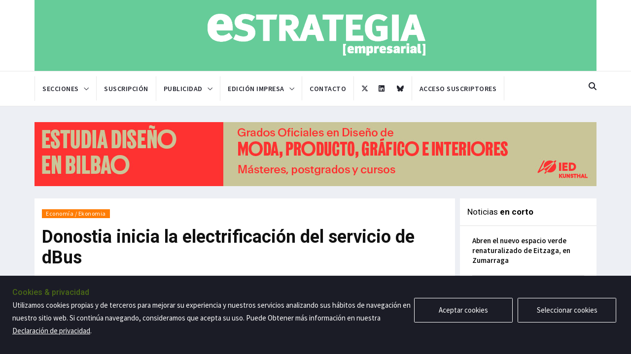

--- FILE ---
content_type: text/html; charset=UTF-8
request_url: https://estrategia.net/noticias/donostia-inicia-la-electrificacion-del-servicio-de-dbus
body_size: 8480
content:
<!DOCTYPE html>
<html lang="en">
    <head>
        <meta charset="utf-8">
        <meta http-equiv="X-UA-Compatible" content="IE=edge">
        <meta name="viewport" content="width=device-width, initial-scale=1">
        <!-- The above 3 meta tags *must* come first in the head; any other head content must come *after* these tags -->
        <title>Estrategia Empresarial | Donostia inicia la electrificación del servicio de dBus</title>

        <!-- Favicon and touch icons -->
        <link rel="shortcut icon" href="/assets/images/ico/favicon.png" type="image/x-icon">
        <link rel="apple-touch-icon" type="image/x-icon" href="/assets/images/ico/apple-touch-icon-57-precomposed.png">
        <link rel="apple-touch-icon" type="image/x-icon" sizes="72x72" href="/assets/images/ico/apple-touch-icon-72-precomposed.png">
        <link rel="apple-touch-icon" type="image/x-icon" sizes="114x114" href="/assets/images/ico/apple-touch-icon-114-precomposed.png">

        <!--Google fonts-->
        <link href="https://fonts.googleapis.com/css2?family=Roboto:ital,wght@0,100;0,300;0,400;0,500;0,700;0,900;1,100;1,300;1,400;1,500;1,700;1,900&display=swap" rel="stylesheet">
        <link href="https://fonts.googleapis.com/css2?family=Source+Sans+Pro:ital,wght@0,200;0,300;0,400;0,600;0,700;0,900;1,200;1,300;1,400;1,600;1,700;1,900&display=swap" rel="stylesheet">
        <link href="https://fonts.googleapis.com/css2?family=Cormorant+Garamond:ital,wght@0,300;0,400;0,500;0,600;0,700;1,300;1,400;1,500;1,600;1,700&display=swap" rel="stylesheet">
        <!-- jquery ui css -->
        <link href="/assets/plugins/jqueryui/jquery-ui.min.css" rel="stylesheet">
        <!-- Bootstrap -->
        <link href="/assets/plugins/bootstrap/css/bootstrap.min.css" rel="stylesheet">
        <!--Animate css-->
        <link href="/assets/plugins/animate.css/animate.min.css" rel="stylesheet">
        <!-- Navigation css-->
        <link href="/assets/plugins/bootsnav/css/bootsnav.css" rel="stylesheet">
        <!-- youtube css -->
        <link href="/assets/css/RYPP.css" rel="stylesheet">
        <!-- font awesome -->
        <link href="/assets/plugins/fontawesome/css/all.min.css" rel="stylesheet">
        <!-- themify-icons -->
        <link href="/assets/plugins/themify-icons/themify-icons.css" rel="stylesheet">
        <!-- weather-icons -->
        <link href="/assets/plugins/weather-icons/css/weather-icons.min.css" rel="stylesheet">
        <!-- Important Owl stylesheet -->
        <link href="/assets/plugins/OwlCarousel2/css/owl.carousel.min.css" rel="stylesheet">
        <!-- Default Theme -->
        <link href="/assets/plugins/OwlCarousel2/css/owl.theme.default.min.css" rel="stylesheet">
        <!-- Cookie Management -->
		<link rel="stylesheet" type="text/css" href="/assets/plugins/gdpr/css/gdpr-cookie.css" />
        <!-- style css -->
        <link href="/assets/css/style.css?ver=20250613" rel="stylesheet">
		<link rel="stylesheet" href="/assets/css/card.css" />
				
		
		<style>
			.google-auto-placed {
				display: none !important;
			}
			/* Colores de la home */
						
			/* Colores de las etiquetas de Categoría */
										.post-category.sp-portada  {
					background: ;
				}
				.relacionados-portada  .item a.title:hover, .relacionados-portada  .grid-item:hover h5 a {
					color:  !important;
				}
				.relacionados-portada  .grid-item-img .link-icon {
					background-color: ;
				}
				.relacionados-portada  a:focus {
					color: black !important;
				}
				.relacionados-portada  .post-head {
					background: ;
				}
				.relacionados-portada  .post-head .title {
					color: white;	
				}
							.post-category.sp-empresas {
					background: #2273FF;
				}
				.relacionados-empresas .item a.title:hover, .relacionados-empresas .grid-item:hover h5 a {
					color: #2273FF !important;
				}
				.relacionados-empresas .grid-item-img .link-icon {
					background-color: #2273FF;
				}
				.relacionados-empresas a:focus {
					color: black !important;
				}
				.relacionados-empresas .post-head {
					background: #2273FF;
				}
				.relacionados-empresas .post-head .title {
					color: white;	
				}
							.post-category.sp-economia {
					background: #FF7D05;
				}
				.relacionados-economia .item a.title:hover, .relacionados-economia .grid-item:hover h5 a {
					color: #FF7D05 !important;
				}
				.relacionados-economia .grid-item-img .link-icon {
					background-color: #FF7D05;
				}
				.relacionados-economia a:focus {
					color: black !important;
				}
				.relacionados-economia .post-head {
					background: #FF7D05;
				}
				.relacionados-economia .post-head .title {
					color: white;	
				}
							.post-category.sp-gestion {
					background: #FF3333;
				}
				.relacionados-gestion .item a.title:hover, .relacionados-gestion .grid-item:hover h5 a {
					color: #FF3333 !important;
				}
				.relacionados-gestion .grid-item-img .link-icon {
					background-color: #FF3333;
				}
				.relacionados-gestion a:focus {
					color: black !important;
				}
				.relacionados-gestion .post-head {
					background: #FF3333;
				}
				.relacionados-gestion .post-head .title {
					color: white;	
				}
							.post-category.sp-cultura {
					background: #B72CA1;
				}
				.relacionados-cultura .item a.title:hover, .relacionados-cultura .grid-item:hover h5 a {
					color: #B72CA1 !important;
				}
				.relacionados-cultura .grid-item-img .link-icon {
					background-color: #B72CA1;
				}
				.relacionados-cultura a:focus {
					color: black !important;
				}
				.relacionados-cultura .post-head {
					background: #B72CA1;
				}
				.relacionados-cultura .post-head .title {
					color: white;	
				}
							.post-category.sp-opinion {
					background: #CABD84;
				}
				.relacionados-opinion .item a.title:hover, .relacionados-opinion .grid-item:hover h5 a {
					color: #CABD84 !important;
				}
				.relacionados-opinion .grid-item-img .link-icon {
					background-color: #CABD84;
				}
				.relacionados-opinion a:focus {
					color: black !important;
				}
				.relacionados-opinion .post-head {
					background: #CABD84;
				}
				.relacionados-opinion .post-head .title {
					color: white;	
				}
								</style>
    </head>
    <body class=" single">
		
		<noscript> 
			<p>Bienvenido a Estrategia Empresarial</p>
			<p>JavaScript debe estar activado para poder usar Estrategia Empresarial.
			Sin embargo, parece que JavaScript esta desactivado o su navegador no lo soporta.
			Para usar Estrategia Empresarial, active JavaScript en las opciones de su navegador y despues intentelo de nuevo.</p>
		</noscript>
		
        <!-- PAGE LOADER -->
        <div class="se-pre-con"></div>
        <!-- *** START PAGE HEADER SECTION *** -->
        <header>
            <!-- START MIDDLE SECTION -->
            <div class="header-mid hidden-xs">
                <div class="container">
                    <div class="row cont-logo">
                        <div class="col-sm-5">
                            <div class="logo">
								<a href="https://estrategia.net"><img src="/assets/images/estrategia_blanco_principal.png" class="img-responsive" alt="Estrategia Empresarial"></a>
                            </div>
                        </div>
                    </div>
                </div>
            </div>
            <!-- END OF /. MIDDLE SECTION -->
            <!-- START NAVIGATION -->
            <nav class="navbar navbar-default navbar-sticky navbar-mobile bootsnav border-bottom-none">
                <!-- Start Top Search -->
                <div class="top-search">
                    <div class="container">
						<form action="https://estrategia.net/buscar" method="post" id="form_buscar">
						<input type="hidden" name="csrf_test_name" value="ea4866663e0d86be312eda67b09c726e" />                        <div class="input-group">
                            <span class="input-group-addon"><i class="fa fa-search"></i></span>
                            <input type="text" class="form-control" placeholder="Buscar" name="txtBuscar">
                            <span class="input-group-addon close-search"><i class="fa fa-times"></i></span>
							<input type="hidden" class="form-control" placeholder="Buscar" name="origen" value="buscador">
                        </div>
						</form>
                    </div>
                </div>
                <!-- End Top Search -->
                <div class="container">            
                    <!-- Start Atribute Navigation -->
                    <div class="attr-nav">
                        <ul>
                            <li class="search" id="btnBuscar"><a href="/"><i class="fa fa-search"></i></a></li>
                        </ul>
                    </div>
                    <!-- End Atribute Navigation -->
                    <!-- Start Header Limpio Navigation -->
                    <div class="navbar-header">
                        <button type="button" class="navbar-toggle" data-toggle="collapse" data-target="#navbar-menu">
                            <i class="fa fa-bars"></i>
                        </button>
                        <a class="navbar-brand hidden-sm hidden-md hidden-lg logo-mobile-center" href="/">
							<img src="/assets/images/logo_nav_blanco.png" class="Estrategia Empresarial" alt="" id="logo-nav-color-mobile">
							<img src="/assets/images/logo_nav_blanco.png" class="Estrategia Empresarial" alt="" id="logo-nav-blanco-mobile">
						</a>
                    </div>
                    <!-- End Header Navigation -->
                    <!-- Collect the nav links, forms, and other content for toggling -->
                    <div class="collapse navbar-collapse" id="navbar-menu">
                        <ul class="nav navbar-nav navbar-left" data-in="" data-out="">
							<li class="li-logo logoNavFondoVerde">
								<a href="https://estrategia.net">
									<img src="/assets/images/logo_blnaco_main_nav.png" class="img-responsive" id="logo-nav-color"/>
									<img src="/assets/images/logo_blnaco_main_nav.png" class="img-responsive" id="logo-nav-blanco"/>
								</a>
							</li>
                            <li class="dropdown">
                                <a href="#" class="dropdown-toggle no-action" data-toggle="dropdown" >Secciones</a>
                                <ul class="dropdown-menu">
																														<li><a href="/">Portada / Azalera</a></li>
																																								<li><a href="/seccion/actividad-empresarial-enpresa-jarduera"  class="">Actividad empresarial / Enpresa jarduera</a></li>
																																								<li><a href="/seccion/economia-ekonomia"  class="">Economía / Ekonomia</a></li>
																																								<li><a href="/seccion/gestion-kudeaketa"  class="">Gestión / Kudeaketa</a></li>
																																								<li><a href="/seccion/cultura-ocio-kultura-aisia"  class="">Cultura-ocio / Kultura-aisia</a></li>
																																								<li><a href="/seccion/opinion-iritzia"  class="">Opinión / Iritzia</a></li>
																			                                </ul>
                            </li>
							<li><a href="/suscripcion" class="" >Suscripción</a></li>
							<li class="dropdown">
								<a href="/publicidad"  class="dropdown-toggle no-action" data-toggle="dropdown">Publicidad</a>
								<ul class="dropdown-menu">
									<li><a href="/publi-periodicos" class="">Periódicos</a></li>
									<li><a href="/publi-cuadernos"class="">Cuadernos</a></li>
									<li><a href="/publi-guias"class="">Guía de la innovación</a></li>
									<li><a href="/publi-anuarios"class="">Anuario</a></li>
									<li><a href="/publi-newsletter"class="">Newsletter</a></li>
									<li><a href="/publi-web"class="">Web</a></li>
								</ul>
							</li>
							
							<li class="dropdown">
								<a href="#" class="dropdown-toggle no-action " data-toggle="dropdown">Edición impresa</a>
								<ul class="dropdown-menu ">
									<li><a href="/periodicos" class="">Periódicos</a></li>
									<li><a href="/cuadernos" class="">Cuadernos</a></li>
									<li><a href="/guias" class="">Guía de la innovación</a></li>
									<li><a href="/anuario"  class="">Anuario</a></li>
								</ul>
							</li>
							
                            <li><a href="/contacto"  class="">Contacto</a></li>
							<li class="li-rs-left"><a href="https://twitter.com/estrategianet" target="_blank"><i class="fa-brands fa-x-twitter"></i></a></li>
							<li class="li-rs"><a href="https://es.linkedin.com/company/periodico-estrategia-empresarial" target="_blank"><i class="fab fa-linkedin"></i></a></li>
							<li class="li-rs"><a href="https://bsky.app/profile/estrategiaempre.bsky.social" target="_blank"><i class="fa-brands fa-bluesky"></i></a></li>
							<li class="dropdown">
																	<a href='/acceder'>Acceso suscriptores</a>
															</li>
                        </ul>
                    </div><!-- /.navbar-collapse -->
                </div>
				
									<div id="progreso-container">
						<div class="progreso-titulo">
							<div class="container">
								Donostia inicia la electrificación del servicio de dBus							</div>
						</div>
						<div class="progreso"></div>
					</div>
								
            </nav>
            <!-- END OF/. NAVIGATION -->
			<!-- Google tag (gtag.js) -->
<script async src="https://www.googletagmanager.com/gtag/js?id=UA-2198860-1"></script>
<script>
  window.dataLayer = window.dataLayer || [];
  function gtag(){dataLayer.push(arguments);}
  gtag('js', new Date());

  gtag('config', 'UA-2198860-1');
</script>

        </header>
        <!-- *** END OF /. PAGE HEADER SECTION *** -->
<script>console.log("Noticias en corto: 6")</script>		
		<!-- *** START PAGE MAIN CONTENT *** -->
        <main class="page_main_wrapper single-main ">
            
			<!-- BANNER LATERAL -->
			
				<!-- END OF /. BANNER LATERAL -->
			
			<div class="container ">
				
				<!-- BANNER INICIAL -->
				

			<div class="cont-banner-inicial">
			<div class="row">
				<div class="col-sm-12">

										<a href="https://www.ied.es/kunsthal-bilbao?campaignId=70169000003rtTj&utm_source=Estrategia%20Empresarial&utm_medium=display&utm_campaign=Marca_2026_enero" target="_blank" class="custbanner"  id="ban274"><img src="/assets/images/banners/IED-1140x130-WEB.jpg" class="img-responsive img100" alt=""></a>
					
					
					
				</div>
			</div>
		</div>
					<!-- END OF /. BANNER INICIAL -->
				
				<div class="">
					<div class="row row-m">
						<!-- START MAIN CONTENT -->
						<div class="col-sm-9 col-p  main-content">
							<div class="theiaStickySidebar">
								<div class="post_details_inner">
									<div class="post_details_block details_block2">
										<div class="post-header">
											<ul class="td-category">
																								
																								<li><a class="post-category enlace_categoria sp-economia" href="https://estrategia.net/seccion/economia-ekonomia">Economía / Ekonomia</a></li>
																							</ul>
											
											<h2>Donostia inicia la electrificación del servicio de dBus</h2>
																						
											<ul class="authar-info">
												<li>
												<a href="https://estrategia.net/autor/estrategia-empresarial" class="link">Estrategia Empresarial</a>
												</li>
												<li>
													12-Febrero-2024												</li>
											</ul>
										</div> 
																					<figure class="social-icon">
												<img src="/assets/imagen-noticia/27648/F-29-D.jpg" class="img-responsive" alt=""/>	

											</figure>
										
																							<div id="pie_imagen">
																																								Foto: Ayuntamiento de Donostia																									</div>
																					
										
																				
																				<div class="espacio-25"></div>
																				
										<div class="cont-inside">
													<p>Las obras para la electrificaci&oacute;n del servicio de autobuses dBus de San Sebasti&aacute;n, que comenzaron el pasado 22 de enero, disponen de una inversi&oacute;n, incluida la compra de 20 autobuses cien por cien el&eacute;ctricos, de m&aacute;s de 23 millones de euros, y una subvenci&oacute;n total de las dos convocatorias de los fondos europeos Next Generation de 10 millones de euros. Con una duraci&oacute;n aproximada de cuatro meses y para minimizar las afecciones a los vecinos, los trabajos se han proyectado por tramos.</p>										</div>
										<div id="cont-rrss">
											<div class="cont-single-rrss">
												<a href="https://www.facebook.com/sharer/sharer.php?u=https://estrategia.net/noticias/donostia-inicia-la-electrificacion-del-servicio-de-dbus" target="_blank"><i class="fab fa-facebook-f"></i></a>
												<a href="https://twitter.com/intent/tweet?text=Donostia inicia la electrificación del servicio de dBus&url=https://estrategia.net/noticias/donostia-inicia-la-electrificacion-del-servicio-de-dbus" target="_blank"><i class="fa-brands fa-square-x-twitter"></i></a>
												<a href="https://www.linkedin.com/shareArticle?mini=true&url=https://estrategia.net/noticias/donostia-inicia-la-electrificacion-del-servicio-de-dbus" target="_blank"><i class="fab fa-linkedin-in"></i></a>
												<a href="https://api.whatsapp.com/send?text=Donostia+inicia+la+electrificaci%C3%B3n+del+servicio+de+dBus - https://www.estrategia.net/noticias/donostia-inicia-la-electrificacion-del-servicio-de-dbus" target="_blank"><i class="fab fa-whatsapp"></i></a>
											</div>
										</div>
									</div>
									<!-- Post footer -->
																	</div>
								<!-- START RELATED ARTICLES -->
								<div class="post-inner post-inner-2 box-relacionados relacionados-economia">
									<!--post header-->
									<div class="post-head">
										<h2 class="title">Más noticias de <strong>Economía / Ekonomia</strong></h2>
									</div>
									<!-- post body -->
									<div class="post-body">
										<div class="post-slider owl-carousel owl-theme">
											<!-- item one -->
											<div class="item">
												<div class="news-grid-2">
													<div class="row row-margin">
														<div class="col-xs-6 col-sm-4 col-md-4 col-padding">
	<div class="grid-item">
		<div class="grid-item-img">
			
			<!-- TIPO DE PORTADA: VIDEO -->
							<a href="/noticias/seed-capital-bizkaia-invierte-3-86-millones-en-21-empresas-a-traves-de-su-fondo-feis">
											<img src="/assets/imagen-noticia/35902/F-31-A.jpg" class="img-responsive single-relacionada" alt="" onerror="this.src='/assets/images/no-image.jpg'">
										
					<!--<div class="link-icon"><i class="fa fa-play"></i></div>-->
				</a>
			
							
						<!-- FIN TIPO DE PORTADA -->
			
		</div>
		<h5><a href="/noticias/seed-capital-bizkaia-invierte-3-86-millones-en-21-empresas-a-traves-de-su-fondo-feis" class="title">Seed Capital Bizkaia invierte 3,86 millones en 21 empresas a través de su fondo FEIS</a></h5>
		<ul class="authar-info">
			<li>
                21-Enero-2026			</li>
		</ul>
	</div>
</div><div class="col-xs-6 col-sm-4 col-md-4 col-padding">
	<div class="grid-item">
		<div class="grid-item-img">
			
			<!-- TIPO DE PORTADA: VIDEO -->
							<a href="/noticias/gipuzkoa-licita-por-47-9-millones-de-euros-la-conservacion-de-las-carreteras-hasta-2028">
											<img src="/assets/imagen-noticia/35906/F-27-A.jpg" class="img-responsive single-relacionada" alt="" onerror="this.src='/assets/images/no-image.jpg'">
										
					<!--<div class="link-icon"><i class="fa fa-play"></i></div>-->
				</a>
			
							
						<!-- FIN TIPO DE PORTADA -->
			
		</div>
		<h5><a href="/noticias/gipuzkoa-licita-por-47-9-millones-de-euros-la-conservacion-de-las-carreteras-hasta-2028" class="title">Gipuzkoa licita por 47,9 millones de euros la conservación de las carreteras hasta 2028</a></h5>
		<ul class="authar-info">
			<li>
                21-Enero-2026			</li>
		</ul>
	</div>
</div><div class="col-xs-6 col-sm-4 col-md-4 col-padding">
	<div class="grid-item">
		<div class="grid-item-img">
			
			<!-- TIPO DE PORTADA: VIDEO -->
							<a href="/noticias/el-observatorio-vasco-de-la-vivienda-constata-un-nuevo-record-de-licencias-en-rehabilitacion">
											<img src="/assets/imagen-noticia/35907/F-26-A.jpg" class="img-responsive single-relacionada" alt="" onerror="this.src='/assets/images/no-image.jpg'">
										
					<!--<div class="link-icon"><i class="fa fa-play"></i></div>-->
				</a>
			
							
						<!-- FIN TIPO DE PORTADA -->
			
		</div>
		<h5><a href="/noticias/el-observatorio-vasco-de-la-vivienda-constata-un-nuevo-record-de-licencias-en-rehabilitacion" class="title">El Observatorio Vasco de la Vivienda constata un nuevo récord de licencias en rehabilitación</a></h5>
		<ul class="authar-info">
			<li>
                21-Enero-2026			</li>
		</ul>
	</div>
</div>													</div>
												</div>
											</div>
											<div class="item">
												<div class="news-grid-2">
													<div class="row row-margin">
														<div class="col-xs-6 col-sm-4 col-md-4 col-padding">
	<div class="grid-item">
		<div class="grid-item-img">
			
			<!-- TIPO DE PORTADA: VIDEO -->
							<a href="/noticias/gobierno-vasco-y-la-secretaria-de-estado-de-comercio-comparten-analisis-de-la-situacion-economica">
											<img src="/assets/imagen-noticia/35910/21-RS.jpg" class="img-responsive single-relacionada" alt="" onerror="this.src='/assets/images/no-image.jpg'">
										
					<!--<div class="link-icon"><i class="fa fa-play"></i></div>-->
				</a>
			
							
						<!-- FIN TIPO DE PORTADA -->
			
		</div>
		<h5><a href="/noticias/gobierno-vasco-y-la-secretaria-de-estado-de-comercio-comparten-analisis-de-la-situacion-economica" class="title">Gobierno vasco y la Secretaría de Estado de Comercio comparten análisis de la situación económica </a></h5>
		<ul class="authar-info">
			<li>
                21-Enero-2026			</li>
		</ul>
	</div>
</div><div class="col-xs-6 col-sm-4 col-md-4 col-padding">
	<div class="grid-item">
		<div class="grid-item-img">
			
			<!-- TIPO DE PORTADA: VIDEO -->
							<a href="/noticias/el-informe-de-calidad-del-aire-constata-una-mejora-sostenida-en-la-mayoria-de-euskadi">
											<img src="/assets/imagen-noticia/35919/F-22-B.jpg" class="img-responsive single-relacionada" alt="" onerror="this.src='/assets/images/no-image.jpg'">
										
					<!--<div class="link-icon"><i class="fa fa-play"></i></div>-->
				</a>
			
							
						<!-- FIN TIPO DE PORTADA -->
			
		</div>
		<h5><a href="/noticias/el-informe-de-calidad-del-aire-constata-una-mejora-sostenida-en-la-mayoria-de-euskadi" class="title">El Informe de Calidad del Aire constata una mejora sostenida en la mayoría de Euskadi</a></h5>
		<ul class="authar-info">
			<li>
                21-Enero-2026			</li>
		</ul>
	</div>
</div><div class="col-xs-6 col-sm-4 col-md-4 col-padding">
	<div class="grid-item">
		<div class="grid-item-img">
			
			<!-- TIPO DE PORTADA: VIDEO -->
							<a href="/noticias/la-camara-de-comercio-de-bilbao-preve-que-la-economia-de-bizkaia-continuara-en-la-senda-del-crecimiento-moderado-con-un-pib-del-2-1">
											<img src="/assets/imagen-noticia/35923/22-RS.jpg" class="img-responsive single-relacionada" alt="" onerror="this.src='/assets/images/no-image.jpg'">
										
					<!--<div class="link-icon"><i class="fa fa-play"></i></div>-->
				</a>
			
							
						<!-- FIN TIPO DE PORTADA -->
			
		</div>
		<h5><a href="/noticias/la-camara-de-comercio-de-bilbao-preve-que-la-economia-de-bizkaia-continuara-en-la-senda-del-crecimiento-moderado-con-un-pib-del-2-1" class="title">La Cámara de Comercio de Bilbao prevé que la economía de Bizkaia continuará en la senda del crecimiento moderado, con un PIB del 2,1%</a></h5>
		<ul class="authar-info">
			<li>
                21-Enero-2026			</li>
		</ul>
	</div>
</div>													</div>
												</div>
											</div>
										</div>
									</div>
									<!-- Post footer -->
								</div>
								<!-- END OF /. RELATED ARTICLES -->

							</div>
						</div>
						<!-- END OF /. MAIN CONTENT -->
						
						<!-- START SIDE CONTENT -->
						<div class="col-sm-3 col-p rightSidebar">
							<div class="theiaStickySidebar cont-sidebar">

	<!-- START SIDEBAR BANNER 1 -->
		<!-- END OF /. SIDEBAR BANNER 1 -->
	
    <!-- START LATEST REVIEWS -->
    <div class="panel_inner review-inner">
        <div class="panel_header">
			<h4>Noticias <strong>en corto</strong></h4>
        </div>
        <div class="panel_body pt0">
            <div class="news-list">
                <div class="most-viewed">
                    <ul id="most-today" class="content tabs-content contNoticiasEnCorto">
                                                                        <li><span class="text"><a href="/noticias/abren-el-nuevo-espacio-verde-renaturalizado-de-eitzaga-en-zumarraga">Abren el nuevo espacio verde renaturalizado de Eitzaga, en Zumarraga</a></span></li>
                                                                                                <li><span class="text"><a href="/noticias/eusko-jaurlaritza-aurrera-doa-amarreen-agindu-berria-definitzeko-entzute-prozesuan">Eusko Jaurlaritza aurrera doa Amarreen Agindu berria definitzeko entzute-prozesuan</a></span></li>
                                                                                                <li><span class="text"><a href="/noticias/el-ganado-bovino-debera-ser-vacunado-frente-a-la-dermatosis-nodular">El ganado bovino deberá ser vacunado frente a la dermatosis nodular</a></span></li>
                                                                                                <li><span class="text"><a href="/noticias/sodena-cerro-226-operaciones-de-financiacion-el-ano-pasado">Sodena cerró 226 operaciones de financiación el año pasado</a></span></li>
                                                                                                <li><span class="text"><a href="/noticias/el-patrimonio-de-los-fondos-de-inversion-rozo-en-2025-los-450-000-millones">El patrimonio de los fondos de inversión rozó en 2025 los 450.000 millones</a></span></li>
                                                                </ul>
                </div>
            </div>
        </div>
    </div>
    <!-- END OF /. LATEST REVIEWS -->
	

	<!-- START SIDEBAR BANNER 2 -->
		<!-- END OF /. SIDEBAR BANNER 2 -->

</div>						</div>
						<!-- END OF /. SIDE CONTENT -->
					</div>
				</div>
			</div>
			
			<!-- BANNER LATERAL -->
			
				<!-- END OF /. BANNER LATERAL -->
			
        </main>
        <!-- *** END OF /. PAGE MAIN CONTENT *** -->

<!-- DIV PARA VOLVER A MOSTRAR LAS COOKIES -->
		<!--<div id="cookie-law-info-again" data-nosnippet="true" wfd-invisible="true">
			<span id="cookie_hdr_showagain">Política de privacidad y cookies</span>
		</div>-->
		<!-- START FOOTER -->
        <footer id="footer">
            <div class="container">
                <div class="row fotter-row">
                    <!-- START FOOTER BOX (About) -->
                    <div class="col-sm-3 footer-box footerBox1">
                        <div class="about-inner">
                            <img src="/dist/img/estrategia_blanco_principal.png" class="img-responsive" alt=""/>
						</div>
						<div class="about-inner">
                            
                        </div>
						
						<div class="about-inner">
							<p class="tit-sucursal">Delegación Bilbao</p>
                            <ul>
                                <li><i class="ti-location-arrow"></i>Edificio Albia I-Planta 6 <br/><span class="ml25">San Vicente, 8. 48001 Bilbao</span></li>
                                <li><i class="ti-mobile"></i><span class="spTelefono">944 27 44 46</span></li>
								<li><i class="ti-email"></i><a class="aBlanco" href="mailto:estrategia@estrategia.net"> estrategia@estrategia.net</a></li>
                            </ul>
							<span class="space20"></span>
                            <p class="tit-sucursal">Delegación Donostia-San Sebastian</p>
                            <ul>
                                <li><i class="ti-location-arrow"></i>Edificio ACB – Planta 2 Ofic. 216<br/><span class="ml25">Portuetxe Bidea, 51. 20018 Donostia</span></li>
								<li><i class="ti-mobile"></i><span class="spTelefono">943 011 160</span></li>
								<li><i class="ti-email"></i><a class="aBlanco" href="mailto:donostia@estrategia.net"> donostia@estrategia.net</a></li>
                            </ul>
                        </div>
						
                    </div>
                    <!--  END OF /. FOOTER BOX (About) -->
                    <!-- START FOOTER BOX (Twitter feeds) -->
                    <div class="col-sm-3 footer-box footer-twiter footerBox2">
                        <div class="twitter-inner">
                            <h3 class="wiget-title">Último periódico</h3>
							
														<a href="/download/portada/506" target="_blank">
								<img src="/assets/descargables/periodicos/Portada_EE_726.jpg" class="revista-footer" />
							</a>
							                            
                        </div>
                    </div>
                    <!-- END OF /. FOOTER BOX (Twitter feeds) -->
                    <!-- START FOOTER BOX (Category) -->
                    <div class="col-sm-2 footer-box footerBox3">
                        <h3 class="wiget-title">Secciones</h3>
                        <ul class="menu-services">
							<li><a href='https://estrategia.net/seccion/portada-azalera'>Portada / Azalera</a></li><li><a href='https://estrategia.net/seccion/actividad-empresarial-enpresa-jarduera'>Actividad empresarial / Enpresa jarduera</a></li><li><a href='https://estrategia.net/seccion/economia-ekonomia'>Economía / Ekonomia</a></li><li><a href='https://estrategia.net/seccion/gestion-kudeaketa'>Gestión / Kudeaketa</a></li><li><a href='https://estrategia.net/seccion/cultura-ocio-kultura-aisia'>Cultura-ocio / Kultura-aisia</a></li><li><a href='https://estrategia.net/seccion/opinion-iritzia'>Opinión / Iritzia</a></li>                        </ul>
                    </div>
                    <!-- END OF /. FOOTER BOX (Category) -->
                    <!-- START FOOTER BOX (Recent Post) -->
                    <div class="col-sm-4 footer-box footerBox4">
                        <h3 class="wiget-title">Artículos recientes</h3>
                        <div class="footer-news-grid">
							<div class="news-list-item">
	<div class="img-wrapper">
		
		<!-- TIPO DE PORTADA: VIDEO -->
				
			<a href="/noticias/ayesa-digital-anade-genai-a-la-evaluacion-y-gestion-de-ofertas-de-compras-de-iberdrola'" class="thumb">
									<img src="/assets/imagen-noticia/35937/30-RS.jpg" alt="" class="img-responsive img-footer-new" onerror="this.src='/assets/images/no-image.jpg'">
								<!--<div class="link-icon">
					<i class="fa fa-camera"></i>
				</div>-->
				
								
			</a>
		
				<!-- FIN TIPO DE PORTADA -->
		
	</div>
	<div class="post-info-2">
		<h5><a href="/noticias/ayesa-digital-anade-genai-a-la-evaluacion-y-gestion-de-ofertas-de-compras-de-iberdrola" class="title">Ayesa Digital añade GenAI a la evaluación y gestión de ofertas de compras de Iberdrola</a></h5>
		<ul class="authar-info">
						<li><i class="ti-timer"></i>22-Enero-2026</li>
		</ul>
	</div>
</div><div class="news-list-item">
	<div class="img-wrapper">
		
		<!-- TIPO DE PORTADA: VIDEO -->
				
			<a href="/noticias/mutualia-nombra-a-lourdes-gondra-nueva-directora-gerente'" class="thumb">
									<img src="/assets/imagen-noticia/35936/29-RS.jpg" alt="" class="img-responsive img-footer-new" onerror="this.src='/assets/images/no-image.jpg'">
								<!--<div class="link-icon">
					<i class="fa fa-camera"></i>
				</div>-->
				
								
			</a>
		
				<!-- FIN TIPO DE PORTADA -->
		
	</div>
	<div class="post-info-2">
		<h5><a href="/noticias/mutualia-nombra-a-lourdes-gondra-nueva-directora-gerente" class="title">Mutualia nombra a Lourdes Gondra nueva directora gerente</a></h5>
		<ul class="authar-info">
						<li><i class="ti-timer"></i>22-Enero-2026</li>
		</ul>
	</div>
</div>                        </div>
                    </div>
                    <!-- END OF /. FOOTER BOX (Recent Post) -->
                </div>
            </div>
        </footer>
        <!-- END OF /. FOOTER -->
        <!-- START SUB FOOTER -->
        <div class="sub-footer">
            <div class="container">
                <div class="row">
                    <div class="col-xs-12 col-sm-5 col-md-5">
                        <div class="copy">Copyright@2026 Estrategia Empresarial</div>
                    </div>
                    <div class="col-xs-12 col-sm-7 col-md-7">
                        <ul class="footer-nav">
                            <li><a href="/privacidad">Privacidad</a></li>
							<li><a href="/aviso-legal">Aviso legal</a></li>
							<li><a href="#" id="aPoliticaCookies">Política de cookies</a></li>
                            <li><a href="/contacto">Contacto</a></li>
							<li><a href="/rss" target="_blank">RSS</a></li>
                        </ul>
                    </div>
                </div>
            </div>
        </div>
        <!-- END OF /. SUB FOOTER -->
        <!-- jQuery (necessary for Bootstrap's JavaScript plugins) -->
        <script src="/assets/plugins/jquery/jquery.js"></script>
        <!-- jquery ui js -->
        <script src="/assets/plugins/jqueryui/jquery-ui.min.js"></script>
        <!-- Include all compiled plugins (below), or include individual files as needed -->
        <script src="/assets/plugins/bootstrap/js/bootstrap.min.js"></script>
        <!-- Bootsnav js -->
        <script src="/assets/plugins/bootsnav/js/bootsnav.js"></script>
        <!-- theia sticky sidebar -->
        <script src="/assets/plugins/theia-sticky-sidebar/ResizeSensor.min.js"></script>
        <script src="/assets/plugins/theia-sticky-sidebar/theia-sticky-sidebar.min.js"></script>
        <!-- youtube js -->
        <script src="/assets/plugins/youtube-player/js/RYPP.js"></script>
        <!-- owl include js plugin -->
        <script src="/assets/plugins/OwlCarousel2/owl.carousel.js"></script>
        <!-- skycons plugin -->
        <script src="/assets/plugins/skycons/skycons.js"></script>
        <!-- custom js -->
        <script src="/assets/js/custom.js"></script>
		<!-- Single page scroll progress -->
		<script src="/assets/js/single.js"></script>
		<!-- Cambiar colores del header on scroll -->
				<!-- Cookie Management -->
		<script src="/assets/plugins/gdpr/js/gdpr-cookie.js" data-cfasync="false"></script>
		<!-- Contador publicidad -->
		<script src="/assets/js/contador.js"></script>
		<!-- Clamp -->
		<script src="/assets/js/clamp.min.js"></script>
		<script src="/assets/js/portada-clamp.js"></script>
		

		<!-- Prevent disabled navigation -->
		<script>
			$(function(){
				$('.pagination li.disabled a, .no-action').click(function(event){
					event.preventDefault();
				});
				
				// Inicializar el plugin de GDPR
				$.gdprcookie.init({
				  title: "Cookies & privacidad",
				  subtitle: "Seleccionar cookies para aceptar",
				  message: "Utilizamos cookies propias y de terceros para mejorar su experiencia y nuestros servicios analizando sus hábitos de navegación en nuestro sitio web. Si continúa navegando, consideramos que acepta su uso. Puede Obtener más información en nuestra <a href='/privacidad' target='_blank'>Declaración de privacidad</a>.",
				  delay: 1000, // delay in milliseconds
				  expires: 30, // expiration <a href="https://www.jqueryscript.net/time-clock/">date</a>
				  cookieName: "cookieControlPrefs",
				  acceptReload: false,
				  acceptBtnLabel: "Aceptar cookies",
				  advancedBtnLabel: "Seleccionar cookies",
				  customShowMessage: undefined,
				  customHideMessage: undefined,
				  customShowChecks: undefined,
				  cookieTypes: [
					{
					  type: "Esenciales",
					  value: "essential",
					  description: "Son cookies imprescindibles para el correcto funcionamiento de la web."
					},
					{
					  type: "Preferencias del sitio",
					  value: "preferences",
					  description: "Estas son cookies que están relacionadas con las preferencias de su sitio, p. recordar su nombre de usuario, colores del sitio, etc."
					},
					{
					  type: "Analíticas",
					  value: "analytics",
					  description: "Cookies relacionadas con visitas al sitio, tipos de navegador, etc."
					},
					{
					  type: "Marketing",
					  value: "marketing",
					  description: "Cookies relacionadas con marketing, p. boletines, redes sociales, etc."
					}
				  ],
				});
				
				// Eventos del plugin GDPR
			  	$(document.body)
					.on("gdpr:show", function() {
						//console.log("Cookie dialog is shown");
					})
					.on("gdpr:accept", function() {
						var preferences = $.gdprcookie.preference();
						//console.log("Preferences saved:", preferences);
						//$('#cookie-law-info-again').fadeIn();
					})
					.on("gdpr:advanced", function() {
						//console.log("Advanced button was pressed");
				});
				
				
				$('#aPoliticaCookies').click(function(event){
					event.preventDefault();
					$.gdprcookie.display();
				});
				
				
			});
		</script>
		
    </body>
</html>

--- FILE ---
content_type: application/javascript
request_url: https://estrategia.net/assets/js/custom.js
body_size: 2315
content:
(function ($) {
    "use strict";
    var inews = {
        initialize: function () {
            this.pageLoader();
            this.toTop();
            this.carousel();
            this.stickySidebar();
            this.youtubeVideo();
            this.tab();
            this.tabPanel();
            this.bgImage();
            this.skyicon();
            this.progresber();
        },
// -------------------------------------------------------------------------- //
// Page loader
// -------------------------------------------------------------------------- //  
        pageLoader: function () {
            $(".se-pre-con").fadeOut("slow");
        },
// -------------------------------------------------------------------------- //
// Back to top
// -------------------------------------------------------------------------- //  
        toTop: function () {
            $('body').append('<div id="toTop" class="btn back-top"><span class="ti-arrow-up"></span></div>');
            $(window).on("scroll", function () {
                if ($(this).scrollTop() !== 0) {
                    $('#toTop').fadeIn();
                } else {
                    $('#toTop').fadeOut();
                }
            });
            $('#toTop').on("click", function () {
                $("html, body").animate({
                    scrollTop: 0
                }
                , 600);
                return false;
            });
        },
// -------------------------------------------------------------------------- //
//owlCarousel
// -------------------------------------------------------------------------- //  
        carousel: function () {
            //NewsTicker
            $('.news-ticker').owlCarousel({
                loop: true,
                items: 1,
                dots: false,
                animateOut: 'slideOutDown',
                animateIn: 'flipInX',
                autoplay: true,
                autoplayTimeout: 5000, //Set AutoPlay to 4 seconds
                autoplayHoverPause: true,
                nav: true,
                navText: [
                    "<i class='ti-angle-left'></i>",
                    "<i class='ti-angle-right'></i>"
                ]
            });
            //NewsTicker rtl
            $('.news-ticker-rtl').owlCarousel({
                rtl: true,
                loop: true,
                items: 1,
                dots: false,
                animateOut: 'slideOutDown',
                animateIn: 'flipInX',
                autoplay: true,
                autoplayTimeout: 5000, //Set AutoPlay to 4 seconds
                autoplayHoverPause: true,
                nav: true,
                navText: [
                    "<i class='ti-angle-left'></i>",
                    "<i class='ti-angle-right'></i>"
                ]
            });
            //slider
            $('#owl-slider').owlCarousel({
                loop: true,
                items: 1,
                dots: true,
                animateOut: 'fadeOut',
                animateIn: 'fadeIn',
                autoplay: true,
                autoplayTimeout: 4000, //Set AutoPlay to 4 seconds
                autoplayHoverPause: true,
                nav: true,
                navText: [
                    "<i class='ti-angle-left'></i>",
                    "<i class='ti-angle-right'></i>"
                ]
            });
            //slider rtl
            $('#owl-slider-rtl').owlCarousel({
                rtl: true,
                loop: true,
                items: 1,
                dots: true,
                animateOut: 'fadeOut',
                animateIn: 'fadeIn',
                autoplay: true,
                autoplayTimeout: 4000, //Set AutoPlay to 4 seconds
                autoplayHoverPause: true,
                nav: true,
                navText: [
                    "<i class='ti-angle-left'></i>",
                    "<i class='ti-angle-right'></i>"
                ]
            });
            //Featured carousel
            $('#featured-owl').owlCarousel({
                loop: true,
                nav: false,
                dots: false,
                lazyLoad: true,
                autoplay: true,
                autoplayTimeout: 4000, //Set AutoPlay to 4 seconds
                autoplayHoverPause: true,
                responsive: {
                    0: {
                        items: 1
                    }
                    , 479: {
                        items: 2
                    }
                    , 768: {
                        items: 2
                    }
                    , 980: {
                        items: 3
                    }
                    , 1199: {
                        items: 4
                    }
                }
            });
            //Featured carousel rtl
            $('#featured-owl-rtl').owlCarousel({
                rtl: true,
                loop: true,
                nav: false,
                dots: false,
                lazyLoad: true,
                autoplay: true,
                autoplayTimeout: 4000, //Set AutoPlay to 4 seconds
                autoplayHoverPause: true,
                responsive: {
                    0: {
                        items: 1
                    }
                    , 479: {
                        items: 2
                    }
                    , 768: {
                        items: 2
                    }
                    , 980: {
                        items: 3
                    }
                    , 1199: {
                        items: 4
                    }
                }
            });
            //Post carousel
            $('.post-slider').owlCarousel({
                items: 1,
                loop: true,
                dots: false,
                animateOut: 'fadeOut',
                animateIn: 'fadeIn',
                nav: true,
                navText: [
                    "<i class='ti-angle-left'></i>",
                    "<i class='ti-angle-right'></i>"
                ]
            });
            //Post carousel rtl
            $('.post-slider-rtl').owlCarousel({
                rtl: true,
                loop: true,
                dots: false,
                animateOut: 'fadeOut',
                animateIn: 'fadeIn',
                items: 1,
                nav: true,
                navText: [
                    "<i class='ti-angle-left'></i>",
                    "<i class='ti-angle-right'></i>"
                ]
            });
        },
// -------------------------------------------------------------------------- //
// Sticky Sidebar
// -------------------------------------------------------------------------- //
        stickySidebar: function () {
            $('.main-content, .rightSidebar, .leftSidebar').theiaStickySidebar({
                additionalMarginTop: 150
            });
        },
// -------------------------------------------------------------------------- //
// Youtube video
// -------------------------------------------------------------------------- //    
        youtubeVideo: function () {
            // This key only works for this demo on newspaper
            // You must create your own at:
            // https://developers.google.com/youtube/v3/getting-started
            window.api_key='AIzaSyAroKpLQWTON6y34m5VqGcLCPtOmfLBqh4';
            // Start two players by ID, with default settings
            $('#rypp-demo-1').rypp(api_key, {
                update_title_desc: true, // Default false
                autoplay: false, autonext: false, loop: false, mute: false, debug: false
            });
        },
// -------------------------------------------------------------------------- //
// Tab 
// -------------------------------------------------------------------------- //    
        tab: function () {
            $(".weather-week>div.list-group>a").click(function (e) {
                e.preventDefault();
                $(this).siblings('a.active').removeClass("active");
                $(this).addClass("active");
                var index = $(this).index();
                $("div.bhoechie-tab>div.weather-temp-wrap").removeClass("active");
                $("div.bhoechie-tab>div.weather-temp-wrap").eq(index).addClass("active");
            });
        },
// -------------------------------------------------------------------------- //
// Tab panel 
// -------------------------------------------------------------------------- //    
        tabPanel: function () {
            $('.collapse.in').prev('.panel-heading').addClass('active');
            $('#accordion').on('show.bs.collapse', function (a) {
                $(a.target).prev('.panel-heading').addClass('active');
            }
            ).on('hide.bs.collapse', function (a) {
                $(a.target).prev('.panel-heading').removeClass('active');
            }
            );
        },
// -------------------------------------------------------------------------- //
// Tab panel 
// -------------------------------------------------------------------------- //    
        bgImage: function () {
            //Background image
            $(".bg-img").css('backgroundImage', function () {
                var bg = ('url(' + $(this).data("image-src") + ')');
                return bg;
            });
        },
// -------------------------------------------------------------------------- //
// Tab panel 
// -------------------------------------------------------------------------- //    
        skyicon: function () {
            //Skyicon
            var icons = new Skycons({"color": "#fff"}),
                    list = [
                        "clear-day", "clear-night", "partly-cloudy-day",
                        "partly-cloudy-night", "cloudy", "rain", "sleet", "snow", "wind",
                        "fog"
                    ],
                    i;

            for (i = list.length; i--; )
                icons.set(list[i], list[i]);

            icons.play();
        },
// -------------------------------------------------------------------------- //
// Progresber
// -------------------------------------------------------------------------- //    
        progresber: function () {
            var el = document.getElementsByClassName('progressber'), l = el.length;
            for (var i = 0;
                    i < l;
                    i++) {
                var options = {
                    percent: el[i].getAttribute('data-percent'), size: el[i].getAttribute('data-size') || 60, lineWidth: el[i].getAttribute('data-line') || 4
                }
                ;
                var canvas = document.createElement('canvas');
                var span = document.createElement('span');
                span.textContent = options.percent + '%';
                if (typeof (G_vmlCanvasManager) !== 'undefined') {
                    G_vmlCanvasManager.initElement(canvas);
                }
                var ctx = canvas.getContext('2d');
                canvas.width = canvas.height = options.size;
                el[i].appendChild(span);
                el[i].appendChild(canvas);
                ctx.translate(options.size / 2, options.size / 2); // change center
                var radius = (options.size - options.lineWidth) / 2;
                var drawCircle = function (color, lineWidth, percent) {
                    percent = Math.min(Math.max(0, percent || 1), 1);
                    ctx.beginPath();
                    ctx.arc(0, 0, radius, 0, Math.PI * 2 * percent, false);
                    ctx.strokeStyle = color;
                    ctx.lineCap = 'round';
                    ctx.lineWidth = lineWidth;
                    ctx.stroke();
                }
                ;
                drawCircle('transparent', options.lineWidth, 100 / 100);
                drawCircle('#eb0254', options.lineWidth, options.percent / 100);
            }
        },
		

			
    };
	
// -------------------------------------------------------------------------- //
// -------------------------------------------------------------------------- //
// -------------------------------------------------------------------------- // 
	
	
    // Initialize
    $(document).ready(function () {
        inews.initialize();
        $("#datepicker").datepicker();
    });
    // Reset on resize
    $(window).on("load", function () {
        inews.pageLoader();
    });
	
	



	
}(jQuery));

